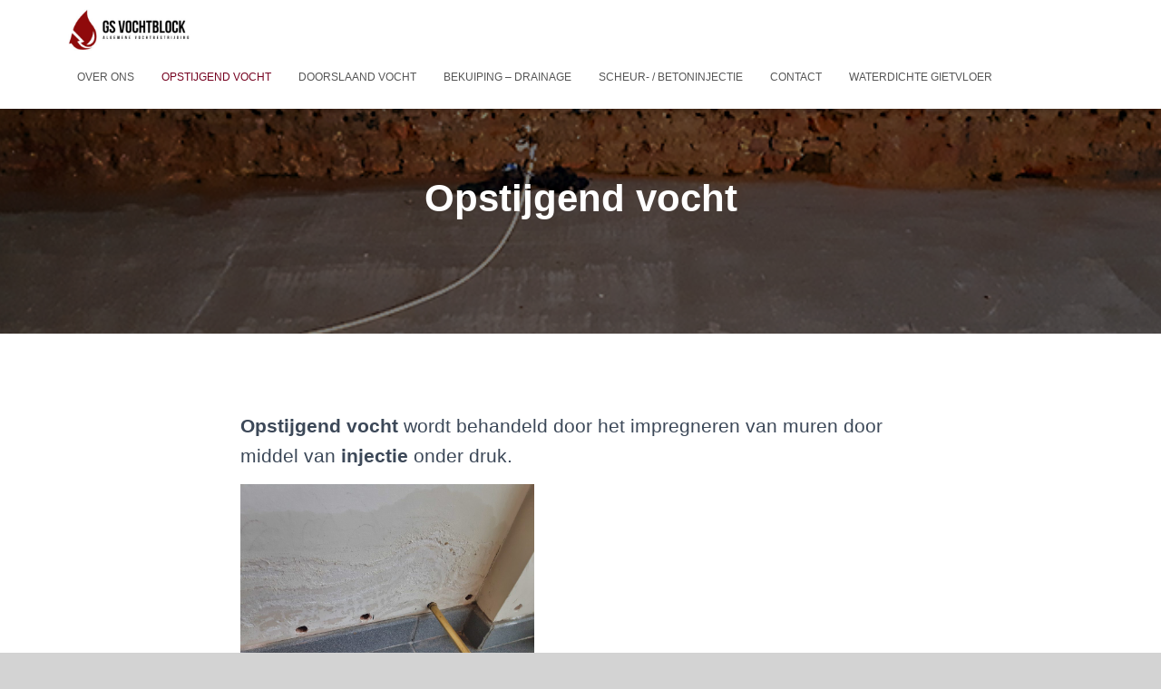

--- FILE ---
content_type: text/html; charset=UTF-8
request_url: https://www.gsvochtblock.be/remedies/
body_size: 9255
content:
<!DOCTYPE html>
<html lang="nl-NL">

<head>
	<meta charset='UTF-8'>
	<meta name="viewport" content="width=device-width, initial-scale=1">
	<link rel="profile" href="http://gmpg.org/xfn/11">
		<title>Opstijgend vocht &#8211; GSVochtblock</title>
<meta name='robots' content='max-image-preview:large' />
	<style>img:is([sizes="auto" i], [sizes^="auto," i]) { contain-intrinsic-size: 3000px 1500px }</style>
	<link rel="alternate" type="application/rss+xml" title="GSVochtblock &raquo; feed" href="https://www.gsvochtblock.be/feed/" />
<link rel="alternate" type="application/rss+xml" title="GSVochtblock &raquo; reacties feed" href="https://www.gsvochtblock.be/comments/feed/" />
<script type="text/javascript">
/* <![CDATA[ */
window._wpemojiSettings = {"baseUrl":"https:\/\/s.w.org\/images\/core\/emoji\/15.0.3\/72x72\/","ext":".png","svgUrl":"https:\/\/s.w.org\/images\/core\/emoji\/15.0.3\/svg\/","svgExt":".svg","source":{"concatemoji":"https:\/\/www.gsvochtblock.be\/wp-includes\/js\/wp-emoji-release.min.js?ver=6.7.4"}};
/*! This file is auto-generated */
!function(i,n){var o,s,e;function c(e){try{var t={supportTests:e,timestamp:(new Date).valueOf()};sessionStorage.setItem(o,JSON.stringify(t))}catch(e){}}function p(e,t,n){e.clearRect(0,0,e.canvas.width,e.canvas.height),e.fillText(t,0,0);var t=new Uint32Array(e.getImageData(0,0,e.canvas.width,e.canvas.height).data),r=(e.clearRect(0,0,e.canvas.width,e.canvas.height),e.fillText(n,0,0),new Uint32Array(e.getImageData(0,0,e.canvas.width,e.canvas.height).data));return t.every(function(e,t){return e===r[t]})}function u(e,t,n){switch(t){case"flag":return n(e,"\ud83c\udff3\ufe0f\u200d\u26a7\ufe0f","\ud83c\udff3\ufe0f\u200b\u26a7\ufe0f")?!1:!n(e,"\ud83c\uddfa\ud83c\uddf3","\ud83c\uddfa\u200b\ud83c\uddf3")&&!n(e,"\ud83c\udff4\udb40\udc67\udb40\udc62\udb40\udc65\udb40\udc6e\udb40\udc67\udb40\udc7f","\ud83c\udff4\u200b\udb40\udc67\u200b\udb40\udc62\u200b\udb40\udc65\u200b\udb40\udc6e\u200b\udb40\udc67\u200b\udb40\udc7f");case"emoji":return!n(e,"\ud83d\udc26\u200d\u2b1b","\ud83d\udc26\u200b\u2b1b")}return!1}function f(e,t,n){var r="undefined"!=typeof WorkerGlobalScope&&self instanceof WorkerGlobalScope?new OffscreenCanvas(300,150):i.createElement("canvas"),a=r.getContext("2d",{willReadFrequently:!0}),o=(a.textBaseline="top",a.font="600 32px Arial",{});return e.forEach(function(e){o[e]=t(a,e,n)}),o}function t(e){var t=i.createElement("script");t.src=e,t.defer=!0,i.head.appendChild(t)}"undefined"!=typeof Promise&&(o="wpEmojiSettingsSupports",s=["flag","emoji"],n.supports={everything:!0,everythingExceptFlag:!0},e=new Promise(function(e){i.addEventListener("DOMContentLoaded",e,{once:!0})}),new Promise(function(t){var n=function(){try{var e=JSON.parse(sessionStorage.getItem(o));if("object"==typeof e&&"number"==typeof e.timestamp&&(new Date).valueOf()<e.timestamp+604800&&"object"==typeof e.supportTests)return e.supportTests}catch(e){}return null}();if(!n){if("undefined"!=typeof Worker&&"undefined"!=typeof OffscreenCanvas&&"undefined"!=typeof URL&&URL.createObjectURL&&"undefined"!=typeof Blob)try{var e="postMessage("+f.toString()+"("+[JSON.stringify(s),u.toString(),p.toString()].join(",")+"));",r=new Blob([e],{type:"text/javascript"}),a=new Worker(URL.createObjectURL(r),{name:"wpTestEmojiSupports"});return void(a.onmessage=function(e){c(n=e.data),a.terminate(),t(n)})}catch(e){}c(n=f(s,u,p))}t(n)}).then(function(e){for(var t in e)n.supports[t]=e[t],n.supports.everything=n.supports.everything&&n.supports[t],"flag"!==t&&(n.supports.everythingExceptFlag=n.supports.everythingExceptFlag&&n.supports[t]);n.supports.everythingExceptFlag=n.supports.everythingExceptFlag&&!n.supports.flag,n.DOMReady=!1,n.readyCallback=function(){n.DOMReady=!0}}).then(function(){return e}).then(function(){var e;n.supports.everything||(n.readyCallback(),(e=n.source||{}).concatemoji?t(e.concatemoji):e.wpemoji&&e.twemoji&&(t(e.twemoji),t(e.wpemoji)))}))}((window,document),window._wpemojiSettings);
/* ]]> */
</script>
<style id='wp-emoji-styles-inline-css' type='text/css'>

	img.wp-smiley, img.emoji {
		display: inline !important;
		border: none !important;
		box-shadow: none !important;
		height: 1em !important;
		width: 1em !important;
		margin: 0 0.07em !important;
		vertical-align: -0.1em !important;
		background: none !important;
		padding: 0 !important;
	}
</style>
<link rel='stylesheet' id='wp-block-library-css' href='https://www.gsvochtblock.be/wp-includes/css/dist/block-library/style.min.css?ver=6.7.4' type='text/css' media='all' />
<style id='classic-theme-styles-inline-css' type='text/css'>
/*! This file is auto-generated */
.wp-block-button__link{color:#fff;background-color:#32373c;border-radius:9999px;box-shadow:none;text-decoration:none;padding:calc(.667em + 2px) calc(1.333em + 2px);font-size:1.125em}.wp-block-file__button{background:#32373c;color:#fff;text-decoration:none}
</style>
<style id='global-styles-inline-css' type='text/css'>
:root{--wp--preset--aspect-ratio--square: 1;--wp--preset--aspect-ratio--4-3: 4/3;--wp--preset--aspect-ratio--3-4: 3/4;--wp--preset--aspect-ratio--3-2: 3/2;--wp--preset--aspect-ratio--2-3: 2/3;--wp--preset--aspect-ratio--16-9: 16/9;--wp--preset--aspect-ratio--9-16: 9/16;--wp--preset--color--black: #000000;--wp--preset--color--cyan-bluish-gray: #abb8c3;--wp--preset--color--white: #ffffff;--wp--preset--color--pale-pink: #f78da7;--wp--preset--color--vivid-red: #cf2e2e;--wp--preset--color--luminous-vivid-orange: #ff6900;--wp--preset--color--luminous-vivid-amber: #fcb900;--wp--preset--color--light-green-cyan: #7bdcb5;--wp--preset--color--vivid-green-cyan: #00d084;--wp--preset--color--pale-cyan-blue: #8ed1fc;--wp--preset--color--vivid-cyan-blue: #0693e3;--wp--preset--color--vivid-purple: #9b51e0;--wp--preset--color--accent: #75001f;--wp--preset--color--background-color: #d3d3d3;--wp--preset--color--header-gradient: #680101;--wp--preset--gradient--vivid-cyan-blue-to-vivid-purple: linear-gradient(135deg,rgba(6,147,227,1) 0%,rgb(155,81,224) 100%);--wp--preset--gradient--light-green-cyan-to-vivid-green-cyan: linear-gradient(135deg,rgb(122,220,180) 0%,rgb(0,208,130) 100%);--wp--preset--gradient--luminous-vivid-amber-to-luminous-vivid-orange: linear-gradient(135deg,rgba(252,185,0,1) 0%,rgba(255,105,0,1) 100%);--wp--preset--gradient--luminous-vivid-orange-to-vivid-red: linear-gradient(135deg,rgba(255,105,0,1) 0%,rgb(207,46,46) 100%);--wp--preset--gradient--very-light-gray-to-cyan-bluish-gray: linear-gradient(135deg,rgb(238,238,238) 0%,rgb(169,184,195) 100%);--wp--preset--gradient--cool-to-warm-spectrum: linear-gradient(135deg,rgb(74,234,220) 0%,rgb(151,120,209) 20%,rgb(207,42,186) 40%,rgb(238,44,130) 60%,rgb(251,105,98) 80%,rgb(254,248,76) 100%);--wp--preset--gradient--blush-light-purple: linear-gradient(135deg,rgb(255,206,236) 0%,rgb(152,150,240) 100%);--wp--preset--gradient--blush-bordeaux: linear-gradient(135deg,rgb(254,205,165) 0%,rgb(254,45,45) 50%,rgb(107,0,62) 100%);--wp--preset--gradient--luminous-dusk: linear-gradient(135deg,rgb(255,203,112) 0%,rgb(199,81,192) 50%,rgb(65,88,208) 100%);--wp--preset--gradient--pale-ocean: linear-gradient(135deg,rgb(255,245,203) 0%,rgb(182,227,212) 50%,rgb(51,167,181) 100%);--wp--preset--gradient--electric-grass: linear-gradient(135deg,rgb(202,248,128) 0%,rgb(113,206,126) 100%);--wp--preset--gradient--midnight: linear-gradient(135deg,rgb(2,3,129) 0%,rgb(40,116,252) 100%);--wp--preset--font-size--small: 13px;--wp--preset--font-size--medium: 20px;--wp--preset--font-size--large: 36px;--wp--preset--font-size--x-large: 42px;--wp--preset--spacing--20: 0.44rem;--wp--preset--spacing--30: 0.67rem;--wp--preset--spacing--40: 1rem;--wp--preset--spacing--50: 1.5rem;--wp--preset--spacing--60: 2.25rem;--wp--preset--spacing--70: 3.38rem;--wp--preset--spacing--80: 5.06rem;--wp--preset--shadow--natural: 6px 6px 9px rgba(0, 0, 0, 0.2);--wp--preset--shadow--deep: 12px 12px 50px rgba(0, 0, 0, 0.4);--wp--preset--shadow--sharp: 6px 6px 0px rgba(0, 0, 0, 0.2);--wp--preset--shadow--outlined: 6px 6px 0px -3px rgba(255, 255, 255, 1), 6px 6px rgba(0, 0, 0, 1);--wp--preset--shadow--crisp: 6px 6px 0px rgba(0, 0, 0, 1);}:where(.is-layout-flex){gap: 0.5em;}:where(.is-layout-grid){gap: 0.5em;}body .is-layout-flex{display: flex;}.is-layout-flex{flex-wrap: wrap;align-items: center;}.is-layout-flex > :is(*, div){margin: 0;}body .is-layout-grid{display: grid;}.is-layout-grid > :is(*, div){margin: 0;}:where(.wp-block-columns.is-layout-flex){gap: 2em;}:where(.wp-block-columns.is-layout-grid){gap: 2em;}:where(.wp-block-post-template.is-layout-flex){gap: 1.25em;}:where(.wp-block-post-template.is-layout-grid){gap: 1.25em;}.has-black-color{color: var(--wp--preset--color--black) !important;}.has-cyan-bluish-gray-color{color: var(--wp--preset--color--cyan-bluish-gray) !important;}.has-white-color{color: var(--wp--preset--color--white) !important;}.has-pale-pink-color{color: var(--wp--preset--color--pale-pink) !important;}.has-vivid-red-color{color: var(--wp--preset--color--vivid-red) !important;}.has-luminous-vivid-orange-color{color: var(--wp--preset--color--luminous-vivid-orange) !important;}.has-luminous-vivid-amber-color{color: var(--wp--preset--color--luminous-vivid-amber) !important;}.has-light-green-cyan-color{color: var(--wp--preset--color--light-green-cyan) !important;}.has-vivid-green-cyan-color{color: var(--wp--preset--color--vivid-green-cyan) !important;}.has-pale-cyan-blue-color{color: var(--wp--preset--color--pale-cyan-blue) !important;}.has-vivid-cyan-blue-color{color: var(--wp--preset--color--vivid-cyan-blue) !important;}.has-vivid-purple-color{color: var(--wp--preset--color--vivid-purple) !important;}.has-black-background-color{background-color: var(--wp--preset--color--black) !important;}.has-cyan-bluish-gray-background-color{background-color: var(--wp--preset--color--cyan-bluish-gray) !important;}.has-white-background-color{background-color: var(--wp--preset--color--white) !important;}.has-pale-pink-background-color{background-color: var(--wp--preset--color--pale-pink) !important;}.has-vivid-red-background-color{background-color: var(--wp--preset--color--vivid-red) !important;}.has-luminous-vivid-orange-background-color{background-color: var(--wp--preset--color--luminous-vivid-orange) !important;}.has-luminous-vivid-amber-background-color{background-color: var(--wp--preset--color--luminous-vivid-amber) !important;}.has-light-green-cyan-background-color{background-color: var(--wp--preset--color--light-green-cyan) !important;}.has-vivid-green-cyan-background-color{background-color: var(--wp--preset--color--vivid-green-cyan) !important;}.has-pale-cyan-blue-background-color{background-color: var(--wp--preset--color--pale-cyan-blue) !important;}.has-vivid-cyan-blue-background-color{background-color: var(--wp--preset--color--vivid-cyan-blue) !important;}.has-vivid-purple-background-color{background-color: var(--wp--preset--color--vivid-purple) !important;}.has-black-border-color{border-color: var(--wp--preset--color--black) !important;}.has-cyan-bluish-gray-border-color{border-color: var(--wp--preset--color--cyan-bluish-gray) !important;}.has-white-border-color{border-color: var(--wp--preset--color--white) !important;}.has-pale-pink-border-color{border-color: var(--wp--preset--color--pale-pink) !important;}.has-vivid-red-border-color{border-color: var(--wp--preset--color--vivid-red) !important;}.has-luminous-vivid-orange-border-color{border-color: var(--wp--preset--color--luminous-vivid-orange) !important;}.has-luminous-vivid-amber-border-color{border-color: var(--wp--preset--color--luminous-vivid-amber) !important;}.has-light-green-cyan-border-color{border-color: var(--wp--preset--color--light-green-cyan) !important;}.has-vivid-green-cyan-border-color{border-color: var(--wp--preset--color--vivid-green-cyan) !important;}.has-pale-cyan-blue-border-color{border-color: var(--wp--preset--color--pale-cyan-blue) !important;}.has-vivid-cyan-blue-border-color{border-color: var(--wp--preset--color--vivid-cyan-blue) !important;}.has-vivid-purple-border-color{border-color: var(--wp--preset--color--vivid-purple) !important;}.has-vivid-cyan-blue-to-vivid-purple-gradient-background{background: var(--wp--preset--gradient--vivid-cyan-blue-to-vivid-purple) !important;}.has-light-green-cyan-to-vivid-green-cyan-gradient-background{background: var(--wp--preset--gradient--light-green-cyan-to-vivid-green-cyan) !important;}.has-luminous-vivid-amber-to-luminous-vivid-orange-gradient-background{background: var(--wp--preset--gradient--luminous-vivid-amber-to-luminous-vivid-orange) !important;}.has-luminous-vivid-orange-to-vivid-red-gradient-background{background: var(--wp--preset--gradient--luminous-vivid-orange-to-vivid-red) !important;}.has-very-light-gray-to-cyan-bluish-gray-gradient-background{background: var(--wp--preset--gradient--very-light-gray-to-cyan-bluish-gray) !important;}.has-cool-to-warm-spectrum-gradient-background{background: var(--wp--preset--gradient--cool-to-warm-spectrum) !important;}.has-blush-light-purple-gradient-background{background: var(--wp--preset--gradient--blush-light-purple) !important;}.has-blush-bordeaux-gradient-background{background: var(--wp--preset--gradient--blush-bordeaux) !important;}.has-luminous-dusk-gradient-background{background: var(--wp--preset--gradient--luminous-dusk) !important;}.has-pale-ocean-gradient-background{background: var(--wp--preset--gradient--pale-ocean) !important;}.has-electric-grass-gradient-background{background: var(--wp--preset--gradient--electric-grass) !important;}.has-midnight-gradient-background{background: var(--wp--preset--gradient--midnight) !important;}.has-small-font-size{font-size: var(--wp--preset--font-size--small) !important;}.has-medium-font-size{font-size: var(--wp--preset--font-size--medium) !important;}.has-large-font-size{font-size: var(--wp--preset--font-size--large) !important;}.has-x-large-font-size{font-size: var(--wp--preset--font-size--x-large) !important;}
:where(.wp-block-post-template.is-layout-flex){gap: 1.25em;}:where(.wp-block-post-template.is-layout-grid){gap: 1.25em;}
:where(.wp-block-columns.is-layout-flex){gap: 2em;}:where(.wp-block-columns.is-layout-grid){gap: 2em;}
:root :where(.wp-block-pullquote){font-size: 1.5em;line-height: 1.6;}
</style>
<link rel='stylesheet' id='hestia-clients-bar-css' href='https://www.gsvochtblock.be/wp-content/plugins/themeisle-companion/obfx_modules/companion-legacy/assets/css/hestia/clients-bar.css?ver=6.7.4' type='text/css' media='all' />
<link rel='stylesheet' id='bootstrap-css' href='https://www.gsvochtblock.be/wp-content/themes/hestia/assets/bootstrap/css/bootstrap.min.css?ver=1.0.2' type='text/css' media='all' />
<link rel='stylesheet' id='hestia-font-sizes-css' href='https://www.gsvochtblock.be/wp-content/themes/hestia/assets/css/font-sizes.min.css?ver=3.1.0' type='text/css' media='all' />
<link rel='stylesheet' id='hestia_style-css' href='https://www.gsvochtblock.be/wp-content/themes/hestia/style.min.css?ver=3.1.0' type='text/css' media='all' />
<style id='hestia_style-inline-css' type='text/css'>
.hestia-top-bar,.hestia-top-bar .widget.widget_shopping_cart .cart_list{background-color:#363537}.hestia-top-bar .widget .label-floating input[type=search]:-webkit-autofill{-webkit-box-shadow:inset 0 0 0 9999px #363537}.hestia-top-bar,.hestia-top-bar .widget .label-floating input[type=search],.hestia-top-bar .widget.widget_search form.form-group:before,.hestia-top-bar .widget.widget_product_search form.form-group:before,.hestia-top-bar .widget.widget_shopping_cart:before{color:#fff}.hestia-top-bar .widget .label-floating input[type=search]{-webkit-text-fill-color:#fff !important}.hestia-top-bar div.widget.widget_shopping_cart:before,.hestia-top-bar .widget.widget_product_search form.form-group:before,.hestia-top-bar .widget.widget_search form.form-group:before{background-color:#fff}.hestia-top-bar a,.hestia-top-bar .top-bar-nav li a{color:#fff}.hestia-top-bar ul li a[href*="mailto:"]:before,.hestia-top-bar ul li a[href*="tel:"]:before{background-color:#fff}.hestia-top-bar a:hover,.hestia-top-bar .top-bar-nav li a:hover{color:#eee}.hestia-top-bar ul li:hover a[href*="mailto:"]:before,.hestia-top-bar ul li:hover a[href*="tel:"]:before{background-color:#eee}
a,.navbar .dropdown-menu li:hover>a,.navbar .dropdown-menu li:focus>a,.navbar .dropdown-menu li:active>a,.navbar .navbar-nav>li .dropdown-menu li:hover>a,body:not(.home) .navbar-default .navbar-nav>.active:not(.btn)>a,body:not(.home) .navbar-default .navbar-nav>.active:not(.btn)>a:hover,body:not(.home) .navbar-default .navbar-nav>.active:not(.btn)>a:focus,a:hover,.card-blog a.moretag:hover,.card-blog a.more-link:hover,.widget a:hover,.has-text-color.has-accent-color,p.has-text-color a{color:#75001f}.svg-text-color{fill:#75001f}.pagination span.current,.pagination span.current:focus,.pagination span.current:hover{border-color:#75001f}button,button:hover,.woocommerce .track_order button[type="submit"],.woocommerce .track_order button[type="submit"]:hover,div.wpforms-container .wpforms-form button[type=submit].wpforms-submit,div.wpforms-container .wpforms-form button[type=submit].wpforms-submit:hover,input[type="button"],input[type="button"]:hover,input[type="submit"],input[type="submit"]:hover,input#searchsubmit,.pagination span.current,.pagination span.current:focus,.pagination span.current:hover,.btn.btn-primary,.btn.btn-primary:link,.btn.btn-primary:hover,.btn.btn-primary:focus,.btn.btn-primary:active,.btn.btn-primary.active,.btn.btn-primary.active:focus,.btn.btn-primary.active:hover,.btn.btn-primary:active:hover,.btn.btn-primary:active:focus,.btn.btn-primary:active:hover,.hestia-sidebar-open.btn.btn-rose,.hestia-sidebar-close.btn.btn-rose,.hestia-sidebar-open.btn.btn-rose:hover,.hestia-sidebar-close.btn.btn-rose:hover,.hestia-sidebar-open.btn.btn-rose:focus,.hestia-sidebar-close.btn.btn-rose:focus,.label.label-primary,.hestia-work .portfolio-item:nth-child(6n+1) .label,.nav-cart .nav-cart-content .widget .buttons .button,.has-accent-background-color[class*="has-background"]{background-color:#75001f}@media(max-width:768px){.navbar-default .navbar-nav>li>a:hover,.navbar-default .navbar-nav>li>a:focus,.navbar .navbar-nav .dropdown .dropdown-menu li a:hover,.navbar .navbar-nav .dropdown .dropdown-menu li a:focus,.navbar button.navbar-toggle:hover,.navbar .navbar-nav li:hover>a i{color:#75001f}}body:not(.woocommerce-page) button:not([class^="fl-"]):not(.hestia-scroll-to-top):not(.navbar-toggle):not(.close),body:not(.woocommerce-page) .button:not([class^="fl-"]):not(hestia-scroll-to-top):not(.navbar-toggle):not(.add_to_cart_button):not(.product_type_grouped):not(.product_type_external),div.wpforms-container .wpforms-form button[type=submit].wpforms-submit,input[type="submit"],input[type="button"],.btn.btn-primary,.widget_product_search button[type="submit"],.hestia-sidebar-open.btn.btn-rose,.hestia-sidebar-close.btn.btn-rose,.everest-forms button[type=submit].everest-forms-submit-button{-webkit-box-shadow:0 2px 2px 0 rgba(117,0,31,0.14),0 3px 1px -2px rgba(117,0,31,0.2),0 1px 5px 0 rgba(117,0,31,0.12);box-shadow:0 2px 2px 0 rgba(117,0,31,0.14),0 3px 1px -2px rgba(117,0,31,0.2),0 1px 5px 0 rgba(117,0,31,0.12)}.card .header-primary,.card .content-primary,.everest-forms button[type=submit].everest-forms-submit-button{background:#75001f}body:not(.woocommerce-page) .button:not([class^="fl-"]):not(.hestia-scroll-to-top):not(.navbar-toggle):not(.add_to_cart_button):hover,body:not(.woocommerce-page) button:not([class^="fl-"]):not(.hestia-scroll-to-top):not(.navbar-toggle):not(.close):hover,div.wpforms-container .wpforms-form button[type=submit].wpforms-submit:hover,input[type="submit"]:hover,input[type="button"]:hover,input#searchsubmit:hover,.widget_product_search button[type="submit"]:hover,.pagination span.current,.btn.btn-primary:hover,.btn.btn-primary:focus,.btn.btn-primary:active,.btn.btn-primary.active,.btn.btn-primary:active:focus,.btn.btn-primary:active:hover,.hestia-sidebar-open.btn.btn-rose:hover,.hestia-sidebar-close.btn.btn-rose:hover,.pagination span.current:hover,.everest-forms button[type=submit].everest-forms-submit-button:hover,.everest-forms button[type=submit].everest-forms-submit-button:focus,.everest-forms button[type=submit].everest-forms-submit-button:active{-webkit-box-shadow:0 14px 26px -12px rgba(117,0,31,0.42),0 4px 23px 0 rgba(0,0,0,0.12),0 8px 10px -5px rgba(117,0,31,0.2);box-shadow:0 14px 26px -12px rgba(117,0,31,0.42),0 4px 23px 0 rgba(0,0,0,0.12),0 8px 10px -5px rgba(117,0,31,0.2);color:#fff}.form-group.is-focused .form-control{background-image:-webkit-gradient(linear,left top,left bottom,from(#75001f),to(#75001f)),-webkit-gradient(linear,left top,left bottom,from(#d2d2d2),to(#d2d2d2));background-image:-webkit-linear-gradient(linear,left top,left bottom,from(#75001f),to(#75001f)),-webkit-linear-gradient(linear,left top,left bottom,from(#d2d2d2),to(#d2d2d2));background-image:linear-gradient(linear,left top,left bottom,from(#75001f),to(#75001f)),linear-gradient(linear,left top,left bottom,from(#d2d2d2),to(#d2d2d2))}.navbar:not(.navbar-transparent) li:not(.btn):hover>a,.navbar li.on-section:not(.btn)>a,.navbar.full-screen-menu.navbar-transparent li:not(.btn):hover>a,.navbar.full-screen-menu .navbar-toggle:hover,.navbar:not(.navbar-transparent) .nav-cart:hover,.navbar:not(.navbar-transparent) .hestia-toggle-search:hover{color:#75001f}.header-filter-gradient{background:linear-gradient(45deg,rgba(104,1,1,1) 0,rgb(170,29,0) 100%)}.has-text-color.has-header-gradient-color{color:#680101}.has-header-gradient-background-color[class*="has-background"]{background-color:#680101}.has-text-color.has-background-color-color{color:#d3d3d3}.has-background-color-background-color[class*="has-background"]{background-color:#d3d3d3}
.btn.btn-primary:not(.colored-button):not(.btn-left):not(.btn-right):not(.btn-just-icon):not(.menu-item),input[type="submit"]:not(.search-submit),body:not(.woocommerce-account) .woocommerce .button.woocommerce-Button,.woocommerce .product button.button,.woocommerce .product button.button.alt,.woocommerce .product #respond input#submit,.woocommerce-cart .blog-post .woocommerce .cart-collaterals .cart_totals .checkout-button,.woocommerce-checkout #payment #place_order,.woocommerce-account.woocommerce-page button.button,.woocommerce .track_order button[type="submit"],.nav-cart .nav-cart-content .widget .buttons .button,.woocommerce a.button.wc-backward,body.woocommerce .wccm-catalog-item a.button,body.woocommerce a.wccm-button.button,form.woocommerce-form-coupon button.button,div.wpforms-container .wpforms-form button[type=submit].wpforms-submit,div.woocommerce a.button.alt,div.woocommerce table.my_account_orders .button,.btn.colored-button,.btn.btn-left,.btn.btn-right,.btn:not(.colored-button):not(.btn-left):not(.btn-right):not(.btn-just-icon):not(.menu-item):not(.hestia-sidebar-open):not(.hestia-sidebar-close){padding-top:15px;padding-bottom:15px;padding-left:33px;padding-right:33px}
.btn.btn-primary:not(.colored-button):not(.btn-left):not(.btn-right):not(.btn-just-icon):not(.menu-item),input[type="submit"]:not(.search-submit),body:not(.woocommerce-account) .woocommerce .button.woocommerce-Button,.woocommerce .product button.button,.woocommerce .product button.button.alt,.woocommerce .product #respond input#submit,.woocommerce-cart .blog-post .woocommerce .cart-collaterals .cart_totals .checkout-button,.woocommerce-checkout #payment #place_order,.woocommerce-account.woocommerce-page button.button,.woocommerce .track_order button[type="submit"],.nav-cart .nav-cart-content .widget .buttons .button,.woocommerce a.button.wc-backward,body.woocommerce .wccm-catalog-item a.button,body.woocommerce a.wccm-button.button,form.woocommerce-form-coupon button.button,div.wpforms-container .wpforms-form button[type=submit].wpforms-submit,div.woocommerce a.button.alt,div.woocommerce table.my_account_orders .button,input[type="submit"].search-submit,.hestia-view-cart-wrapper .added_to_cart.wc-forward,.woocommerce-product-search button,.woocommerce-cart .actions .button,#secondary div[id^=woocommerce_price_filter] .button,.woocommerce div[id^=woocommerce_widget_cart].widget .buttons .button,.searchform input[type=submit],.searchform button,.search-form:not(.media-toolbar-primary) input[type=submit],.search-form:not(.media-toolbar-primary) button,.woocommerce-product-search input[type=submit],.btn.colored-button,.btn.btn-left,.btn.btn-right,.btn:not(.colored-button):not(.btn-left):not(.btn-right):not(.btn-just-icon):not(.menu-item):not(.hestia-sidebar-open):not(.hestia-sidebar-close){border-radius:3px}
h1,h2,h3,h4,h5,h6,.hestia-title,.hestia-title.title-in-content,p.meta-in-content,.info-title,.card-title,.page-header.header-small .hestia-title,.page-header.header-small .title,.widget h5,.hestia-title,.title,.footer-brand,.footer-big h4,.footer-big h5,.media .media-heading,.carousel h1.hestia-title,.carousel h2.title,.carousel span.sub-title,.hestia-about h1,.hestia-about h2,.hestia-about h3,.hestia-about h4,.hestia-about h5{font-family:Arial,Helvetica,sans-serif}body,ul,.tooltip-inner{font-family:Arial,Helvetica,sans-serif}
@media(min-width:769px){.page-header.header-small .hestia-title,.page-header.header-small .title,h1.hestia-title.title-in-content,.main article.section .has-title-font-size{font-size:42px}}@media(min-width:769px){.single-post-wrap h1:not(.title-in-content),.page-content-wrap h1:not(.title-in-content),.page-template-template-fullwidth article h1:not(.title-in-content){font-size:62px}.single-post-wrap h2,.page-content-wrap h2,.page-template-template-fullwidth article h2,.main article.section .has-heading-font-size{font-size:57px}.single-post-wrap h3,.page-content-wrap h3,.page-template-template-fullwidth article h3{font-size:52px}.single-post-wrap h4,.page-content-wrap h4,.page-template-template-fullwidth article h4{font-size:47px}.single-post-wrap h5,.page-content-wrap h5,.page-template-template-fullwidth article h5{font-size:43px}.single-post-wrap h6,.page-content-wrap h6,.page-template-template-fullwidth article h6{font-size:38px}}@media(min-width:769px){.single-post-wrap,.page-content-wrap,.single-post-wrap ul,.page-content-wrap ul,.single-post-wrap ol,.page-content-wrap ol,.single-post-wrap dl,.page-content-wrap dl,.single-post-wrap table,.page-content-wrap table,.page-template-template-fullwidth article,.main article.section .has-body-font-size{font-size:21px}}@media(min-width:769px){#carousel-hestia-generic .hestia-title{font-size:69px}#carousel-hestia-generic span.sub-title{font-size:18px}#carousel-hestia-generic .btn{font-size:14px}}@media(min-width:769px){section.hestia-features h5.description,section.hestia-shop h5.description,section.hestia-work h5.description,section.hestia-team h5.description,section.hestia-testimonials h5.description,section.hestia-subscribe h5.subscribe-description,section.hestia-blogs h5.description,section.hestia-contact h5.description{font-size:18px}}
</style>
<script type="text/javascript" src="https://www.gsvochtblock.be/wp-includes/js/jquery/jquery.min.js?ver=3.7.1" id="jquery-core-js"></script>
<script type="text/javascript" src="https://www.gsvochtblock.be/wp-includes/js/jquery/jquery-migrate.min.js?ver=3.4.1" id="jquery-migrate-js"></script>
<link rel="https://api.w.org/" href="https://www.gsvochtblock.be/wp-json/" /><link rel="alternate" title="JSON" type="application/json" href="https://www.gsvochtblock.be/wp-json/wp/v2/pages/90" /><link rel="EditURI" type="application/rsd+xml" title="RSD" href="https://www.gsvochtblock.be/xmlrpc.php?rsd" />
<meta name="generator" content="WordPress 6.7.4" />
<link rel="canonical" href="https://www.gsvochtblock.be/remedies/" />
<link rel='shortlink' href='https://www.gsvochtblock.be/?p=90' />
<link rel="alternate" title="oEmbed (JSON)" type="application/json+oembed" href="https://www.gsvochtblock.be/wp-json/oembed/1.0/embed?url=https%3A%2F%2Fwww.gsvochtblock.be%2Fremedies%2F" />
<link rel="alternate" title="oEmbed (XML)" type="text/xml+oembed" href="https://www.gsvochtblock.be/wp-json/oembed/1.0/embed?url=https%3A%2F%2Fwww.gsvochtblock.be%2Fremedies%2F&#038;format=xml" />
<!-- Plaats je scripts hier --><noscript><style>.vce-row-container .vcv-lozad {display: none}</style></noscript><meta name="generator" content="Powered by Visual Composer Website Builder - fast and easy-to-use drag and drop visual editor for WordPress."/><style type="text/css" id="custom-background-css">
body.custom-background { background-color: #d3d3d3; }
</style>
	<link rel="icon" href="https://www-static.gsvochtblock.be/wp-content/uploads/2020/11/cropped-gs-pictogram-32x32.jpg" sizes="32x32" />
<link rel="icon" href="https://www-static.gsvochtblock.be/wp-content/uploads/2020/11/cropped-gs-pictogram-192x192.jpg" sizes="192x192" />
<link rel="apple-touch-icon" href="https://www-static.gsvochtblock.be/wp-content/uploads/2020/11/cropped-gs-pictogram-180x180.jpg" />
<meta name="msapplication-TileImage" content="https://www-static.gsvochtblock.be/wp-content/uploads/2020/11/cropped-gs-pictogram-270x270.jpg" />
</head>

<body class="page-template-default page page-id-90 custom-background wp-custom-logo vcwb blog-post header-layout-default">
		<div class="wrapper  default ">
		<header class="header ">
			<div style="display: none"></div>		<nav class="navbar navbar-default navbar-fixed-top  hestia_right navbar-not-transparent">
						<div class="container">
				<div class="header-sidebar-wrapper"></div>		<div class="navbar-header">
			<div class="title-logo-wrapper">
				<a class="navbar-brand" href="https://www.gsvochtblock.be/"
						title="GSVochtblock">
					<img  src="https://www-static.gsvochtblock.be/wp-content/uploads/2020/11/Knipsel.jpg" alt="GSVochtblock" width="828" height="281"></a>
			</div>
								<div class="navbar-toggle-wrapper">
						<button type="button" class="navbar-toggle" data-toggle="collapse" data-target="#main-navigation">
								<span class="icon-bar"></span><span class="icon-bar"></span><span class="icon-bar"></span>				<span class="sr-only">Navigatie wisselen</span>
			</button>
					</div>
				</div>
		<div id="main-navigation" class="collapse navbar-collapse"><ul id="menu-hoofdmenu" class="nav navbar-nav"><li id="menu-item-106" class="menu-item menu-item-type-post_type menu-item-object-page menu-item-106"><a title="Over ons" href="https://www.gsvochtblock.be/72-2/">Over ons</a></li>
<li id="menu-item-105" class="menu-item menu-item-type-post_type menu-item-object-page current-menu-item page_item page-item-90 current_page_item menu-item-105 active"><a title="Opstijgend vocht" href="https://www.gsvochtblock.be/remedies/">Opstijgend vocht</a></li>
<li id="menu-item-176" class="menu-item menu-item-type-post_type menu-item-object-page menu-item-176"><a title="Doorslaand vocht" href="https://www.gsvochtblock.be/hydrofuge/">Doorslaand vocht</a></li>
<li id="menu-item-140" class="menu-item menu-item-type-post_type menu-item-object-page menu-item-140"><a title="Bekuiping – Drainage" href="https://www.gsvochtblock.be/drainage-bekuiping/">Bekuiping – Drainage</a></li>
<li id="menu-item-647" class="menu-item menu-item-type-post_type menu-item-object-page menu-item-647"><a title="Scheur- / Betoninjectie" href="https://www.gsvochtblock.be/scheur-betoninjectie/">Scheur- / Betoninjectie</a></li>
<li id="menu-item-801" class="menu-item menu-item-type-post_type menu-item-object-page menu-item-801"><a title="Contact" href="https://www.gsvochtblock.be/contact/">Contact</a></li>
<li id="menu-item-845" class="menu-item menu-item-type-post_type menu-item-object-page menu-item-845"><a title="Waterdichte gietvloer" href="https://www.gsvochtblock.be/waterdichte-gietvloer/">Waterdichte gietvloer</a></li>
</ul></div>			</div>
					</nav>
				</header>
<div id="primary" class=" page-header header-small" data-parallax="active" ><div class="container"><div class="row"><div class="col-md-10 col-md-offset-1 text-center"><h1 class="hestia-title ">Opstijgend vocht</h1></div></div></div><div class="header-filter" style="background-image: url(https://www-static.gsvochtblock.be/wp-content/uploads/2021/02/NewBanner.jpg);"></div></div><div class="main ">
		<div class="blog-post ">
		<div class="container">
			

	<article id="post-90" class="section section-text">
		<div class="row">
						<div class="col-md-8 page-content-wrap  col-md-offset-2">
				
<div class="wp-block-themeisle-blocks-advanced-columns has-2-columns has-desktop-twoOne-layout has-tablet-equal-layout has-mobile-collapsedRows-layout has-default-gap has-vertical-unset" id="wp-block-themeisle-blocks-advanced-columns-ba82b159"><div class="wp-block-themeisle-blocks-advanced-columns-overlay"></div><div class="innerblocks-wrap">

<div class="wp-block-themeisle-blocks-advanced-column" id="wp-block-themeisle-blocks-advanced-column-2ddaf89f">

<p></p>


<p></p>


<p><strong>Opstijgend vocht</strong> wordt behandeld door het impregneren van muren door middel van <strong>injectie </strong>onder druk.</p>

</div>


<div class="wp-block-themeisle-blocks-advanced-column" id="wp-block-themeisle-blocks-advanced-column-96f7afae">

<figure class="wp-block-image size-large is-resized"><img fetchpriority="high" decoding="async" src="https://www-static.gsvochtblock.be/wp-content/uploads/2020/11/20201102_085225-bewerkt-1024x768.jpg" alt="" class="wp-image-51" width="324" height="243" srcset="https://www-static.gsvochtblock.be/wp-content/uploads/2020/11/20201102_085225-bewerkt-1024x768.jpg 1024w, https://www-static.gsvochtblock.be/wp-content/uploads/2020/11/20201102_085225-bewerkt-300x225.jpg 300w, https://www-static.gsvochtblock.be/wp-content/uploads/2020/11/20201102_085225-bewerkt-768x576.jpg 768w, https://www-static.gsvochtblock.be/wp-content/uploads/2020/11/20201102_085225-bewerkt-1536x1152.jpg 1536w, https://www-static.gsvochtblock.be/wp-content/uploads/2020/11/20201102_085225-bewerkt.jpg 1575w" sizes="(max-width: 324px) 100vw, 324px" /></figure>

</div>

</div></div>



<figure class="wp-block-image size-large"><img decoding="async" width="1024" height="768" src="https://www-static.gsvochtblock.be/wp-content/uploads/2020/11/20201102_082112-bewerkt-1024x768.jpg" alt="" class="wp-image-49" srcset="https://www-static.gsvochtblock.be/wp-content/uploads/2020/11/20201102_082112-bewerkt-1024x768.jpg 1024w, https://www-static.gsvochtblock.be/wp-content/uploads/2020/11/20201102_082112-bewerkt-300x225.jpg 300w, https://www-static.gsvochtblock.be/wp-content/uploads/2020/11/20201102_082112-bewerkt-768x576.jpg 768w, https://www-static.gsvochtblock.be/wp-content/uploads/2020/11/20201102_082112-bewerkt-1536x1152.jpg 1536w, https://www-static.gsvochtblock.be/wp-content/uploads/2020/11/20201102_082112-bewerkt.jpg 1575w" sizes="(max-width: 1024px) 100vw, 1024px" /><figcaption class="wp-element-caption">Gaten boren op regelmatige afstand</figcaption></figure>



<figure class="wp-block-image size-large"><img decoding="async" width="768" height="1024" src="https://www-static.gsvochtblock.be/wp-content/uploads/2020/11/20201102_085114-bewerkt-768x1024.jpg" alt="" class="wp-image-50" srcset="https://www-static.gsvochtblock.be/wp-content/uploads/2020/11/20201102_085114-bewerkt-768x1024.jpg 768w, https://www-static.gsvochtblock.be/wp-content/uploads/2020/11/20201102_085114-bewerkt-225x300.jpg 225w, https://www-static.gsvochtblock.be/wp-content/uploads/2020/11/20201102_085114-bewerkt-1152x1536.jpg 1152w, https://www-static.gsvochtblock.be/wp-content/uploads/2020/11/20201102_085114-bewerkt.jpg 1181w" sizes="(max-width: 768px) 100vw, 768px" /><figcaption class="wp-element-caption">Stof verwijderen</figcaption></figure>



<figure class="wp-block-image size-large"><img loading="lazy" decoding="async" width="1024" height="768" src="https://www-static.gsvochtblock.be/wp-content/uploads/2020/11/20201102_085225-bewerkt-1024x768.jpg" alt="" class="wp-image-51" srcset="https://www-static.gsvochtblock.be/wp-content/uploads/2020/11/20201102_085225-bewerkt-1024x768.jpg 1024w, https://www-static.gsvochtblock.be/wp-content/uploads/2020/11/20201102_085225-bewerkt-300x225.jpg 300w, https://www-static.gsvochtblock.be/wp-content/uploads/2020/11/20201102_085225-bewerkt-768x576.jpg 768w, https://www-static.gsvochtblock.be/wp-content/uploads/2020/11/20201102_085225-bewerkt-1536x1152.jpg 1536w, https://www-static.gsvochtblock.be/wp-content/uploads/2020/11/20201102_085225-bewerkt.jpg 1575w" sizes="auto, (max-width: 1024px) 100vw, 1024px" /><figcaption class="wp-element-caption">Injecteren</figcaption></figure>



<figure class="wp-block-image size-large"><img loading="lazy" decoding="async" width="1024" height="768" src="https://www-static.gsvochtblock.be/wp-content/uploads/2020/11/20201102_092728-1024x768.jpg" alt="" class="wp-image-223" srcset="https://www-static.gsvochtblock.be/wp-content/uploads/2020/11/20201102_092728-1024x768.jpg 1024w, https://www-static.gsvochtblock.be/wp-content/uploads/2020/11/20201102_092728-300x225.jpg 300w, https://www-static.gsvochtblock.be/wp-content/uploads/2020/11/20201102_092728-768x576.jpg 768w, https://www-static.gsvochtblock.be/wp-content/uploads/2020/11/20201102_092728-1536x1152.jpg 1536w, https://www-static.gsvochtblock.be/wp-content/uploads/2020/11/20201102_092728-2048x1536.jpg 2048w" sizes="auto, (max-width: 1024px) 100vw, 1024px" /><figcaption class="wp-element-caption">Gaten weer dicht maken</figcaption></figure>



<p>Informatie :&nbsp;</p>



<p>Muren met symptonen van opstijgend vocht kunnen behandeld worden door middel van een <strong>injectie </strong>onder druk ze te impregneren met een micro-emulsie van silaan-polysiloxaan hars met water verdund. Het bevat geen enkele voor het milieu schadelijke oppervlakte-actieve stof.</p>



<p>De producten die wij gebruiken zijn bestemd voor het definitief tegenhouden van opstijgend vocht in muren.</p>



<p>Volgens het advies van het W.T.C.B. is de familie van de siloxaan oligomeren evenwel het beste type product voor de bestrijding van opstijgend vocht.</p>



<p>Dit product is milieuvriendelijk doordat het verdund is met water en de formule geen voor het milieu schadelijke stoffen bevat.</p>



<p>Geen onaangename geur na de behandeling waardoor het ook ideaal is voor behandelingen van bewoonde gebouwen.</p>



<p>Na de behandeling kan het drogen van de muur beginnen. Wij raden aan om een droogtijd van 12 maanden te respecteren.</p>



<p>Na het drogen van de muur en voor het terug bepleisteren is het noodzakelijk van een antisalpeter membraam te plaatsen om het trekken van de overblijfsel salpeter in de nieuwe afwerking te vermijden.</p>



<p>Hieronder een voorbeeld van een geplaatst antiesalpetermembraam. Hier kan na uitdroging van het product omiddelijk over bepleisterd worden.</p>



<figure class="wp-block-image size-large"><img loading="lazy" decoding="async" width="1024" height="461" src="https://www-static.gsvochtblock.be/wp-content/uploads/2024/03/20210802_133826-1-1024x461.jpg" alt="" class="wp-image-836" srcset="https://www-static.gsvochtblock.be/wp-content/uploads/2024/03/20210802_133826-1-1024x461.jpg 1024w, https://www-static.gsvochtblock.be/wp-content/uploads/2024/03/20210802_133826-1-300x135.jpg 300w, https://www-static.gsvochtblock.be/wp-content/uploads/2024/03/20210802_133826-1-768x346.jpg 768w, https://www-static.gsvochtblock.be/wp-content/uploads/2024/03/20210802_133826-1-1536x691.jpg 1536w, https://www-static.gsvochtblock.be/wp-content/uploads/2024/03/20210802_133826-1-2048x922.jpg 2048w, https://www-static.gsvochtblock.be/wp-content/uploads/2024/03/20210802_133826-1-320x144.jpg 320w, https://www-static.gsvochtblock.be/wp-content/uploads/2024/03/20210802_133826-1-480x216.jpg 480w, https://www-static.gsvochtblock.be/wp-content/uploads/2024/03/20210802_133826-1-800x360.jpg 800w" sizes="auto, (max-width: 1024px) 100vw, 1024px" /></figure>
			</div>
					</div>
	</article>
		</div>
	</div>
</div>
					<footer class="footer footer-black footer-big">
						<div class="container">
																<div class="hestia-bottom-footer-content"><ul id="menu-hoofdmenu-1" class="footer-menu pull-left"><li class="menu-item menu-item-type-post_type menu-item-object-page menu-item-106"><a href="https://www.gsvochtblock.be/72-2/">Over ons</a></li>
<li class="menu-item menu-item-type-post_type menu-item-object-page current-menu-item page_item page-item-90 current_page_item menu-item-105"><a href="https://www.gsvochtblock.be/remedies/" aria-current="page">Opstijgend vocht</a></li>
<li class="menu-item menu-item-type-post_type menu-item-object-page menu-item-176"><a href="https://www.gsvochtblock.be/hydrofuge/">Doorslaand vocht</a></li>
<li class="menu-item menu-item-type-post_type menu-item-object-page menu-item-140"><a href="https://www.gsvochtblock.be/drainage-bekuiping/">Bekuiping – Drainage</a></li>
<li class="menu-item menu-item-type-post_type menu-item-object-page menu-item-647"><a href="https://www.gsvochtblock.be/scheur-betoninjectie/">Scheur- / Betoninjectie</a></li>
<li class="menu-item menu-item-type-post_type menu-item-object-page menu-item-801"><a href="https://www.gsvochtblock.be/contact/">Contact</a></li>
<li class="menu-item menu-item-type-post_type menu-item-object-page menu-item-845"><a href="https://www.gsvochtblock.be/waterdichte-gietvloer/">Waterdichte gietvloer</a></li>
</ul><div class="copyright pull-right">Hestia | Ontwikkeld door <a href="https://themeisle.com" rel="nofollow">ThemeIsle</a></div></div>			</div>
					</footer>
			</div>
<!-- Plaats je scripts hier --><script type="text/javascript" src="https://www.gsvochtblock.be/wp-includes/js/comment-reply.min.js?ver=6.7.4" id="comment-reply-js" async="async" data-wp-strategy="async"></script>
<script type="text/javascript" src="https://www.gsvochtblock.be/wp-content/themes/hestia/assets/bootstrap/js/bootstrap.min.js?ver=1.0.2" id="jquery-bootstrap-js"></script>
<script type="text/javascript" src="https://www.gsvochtblock.be/wp-includes/js/jquery/ui/core.min.js?ver=1.13.3" id="jquery-ui-core-js"></script>
<script type="text/javascript" id="hestia_scripts-js-extra">
/* <![CDATA[ */
var requestpost = {"ajaxurl":"https:\/\/www.gsvochtblock.be\/wp-admin\/admin-ajax.php","disable_autoslide":"","masonry":""};
/* ]]> */
</script>
<script type="text/javascript" src="https://www.gsvochtblock.be/wp-content/themes/hestia/assets/js/script.min.js?ver=3.1.0" id="hestia_scripts-js"></script>
<script id="ocvars">var ocSiteMeta = {plugins: {"a3e4aa5d9179da09d8af9b6802f861a8": 0,"a3fe9dc9824eccbd72b7e5263258ab2c": 1}}</script></body>
</html>
